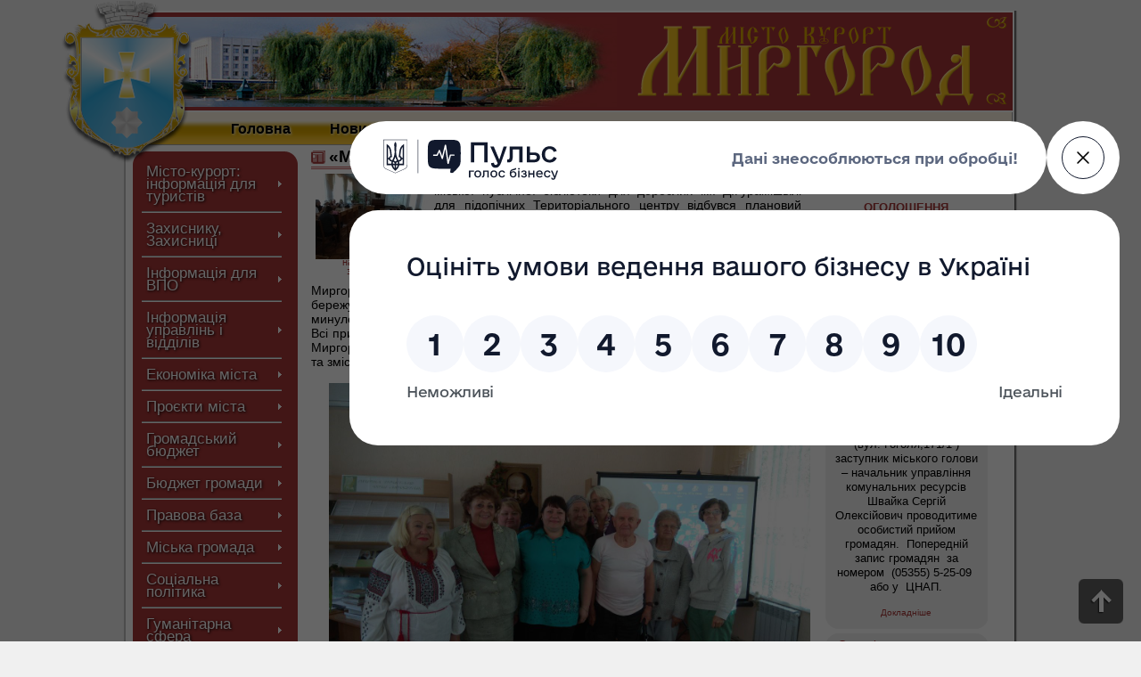

--- FILE ---
content_type: text/html; charset=UTF-8
request_url: https://myrgorod.pl.ua/news/myrgorodschyna-gazetnym-rjadkom
body_size: 13056
content:
<!DOCTYPE html PUBLIC "-//W3C//DTD XHTML 1.0 Strict//EN" "http://www.w3.org/TR/xhtml1/DTD/xhtml1-strict.dtd">
<html>
	<head>
		<meta http-equiv="content-type" content="text/html; charset=utf-8" />
		<title> :: Офіційний сайт міста Миргород. Офіційний сайт Миргородської міської ради</title>
<meta name="keywords" content="миргородської, міської, історію, гурамішвілі, миргородщина, міста, захід, дорослих, бібліотеки, рядком&raquo, газетним, публічної, рідного, задоволені, новою, присутні, інформацією, сучасне, насичений, єднає Миргород, офіційний сайт міста Миргород, офіційний сайт Миргородської міської ради, курорт, санаторії Миргорода, новини Миргорода" />
		
<meta name="og:description" content="19 вересня 2018 року в читальній залі Миргородської міської публічної бібліотеки для дорослих ім. Д.Гурамішвілі для підопічних Територіального центру відбувся плановий захід до Дня міста &laquo;Миргородщина газетним рядком&raquo;."/>
<meta name="description" content="19 вересня 2018 року в читальній залі Миргородської міської публічної бібліотеки для дорослих ім. Д.Гурамішвілі для підопічних Територіального центру відбувся плановий захід до Дня міста &laquo;Миргородщина газетним рядком&raquo;."/>

		<meta property="og:image" content="http://myrgorod.pl.ua/files/sys/images/img0d4988da551c8748a16867ec9d0e192c.jpg"/>

		<link rel="stylesheet" href="https://myrgorod.pl.ua/css/style.css" type="text/css" />
		<script type="text/javascript" src="https://myrgorod.pl.ua/js/jquery.min.js"></script>
		<link rel="shortcut icon" href="https://myrgorod.pl.ua/images/favicon.ico" type="image/x-icon" />
		
        <link rel="stylesheet" href="https://myrgorod.pl.ua/css/tinyTips.css" type="text/css" />
		<script type="text/javascript" src="https://myrgorod.pl.ua/js/jquery.tinyTips.js"></script>
		
		<link rel="stylesheet" href="https://myrgorod.pl.ua/css/prettyPhoto.css" type="text/css" media="screen" title="prettyPhoto main stylesheet" charset="utf-8" />
		<script src="https://myrgorod.pl.ua/js/jquery.prettyPhoto.js" type="text/javascript" charset="utf-8"></script>
	</head>
<body>
<style>
.gallery_items .gray_balon_center{width:128px;}</style>
<div id=loading><img src="https://myrgorod.pl.ua/images/loading.gif"></div>
<table id=glob>
	<tr>
		<td>&nbsp;
		<td width=1000px id=glob_td>
			<div id=glob_div>


<div id=top_logo_box>
<a href="https://myrgorod.pl.ua"><span></span></a>
	<div id=top_logo_box_gerb></div>
	<div id=top_logo_box_image></div>
</div>
<div id=top_menu_box>
		<span id=top_menu_item><a href="https://myrgorod.pl.ua/" class=top_href rel=content>Головна</a></span>
	<span id=top_menu_item><a href="https://myrgorod.pl.ua/news/" class=top_href rel=content>Новини</a></span>	
		<span id=top_menu_item><a href="https://myrgorod.pl.ua/page/miska-vlada" class=top_href rel=top_submenu>Міська влада</a>
		<div class=top_submenu_box>
		 <a href="https://myrgorod.pl.ua/page/miska-vlada/miskyj-golova" rel=content>Міський голова</a> <a href="https://myrgorod.pl.ua/page/miska-vlada/miska-rada" rel=content>Міська рада</a> <a href="https://myrgorod.pl.ua/page/miska-vlada/vykonavchyj-komitet" rel=content>Виконавчий комітет</a> <a href="https://myrgorod.pl.ua/page/miska-vlada/strukturni-pidrozdily" rel=content>Структурні підрозділи</a> <a href="https://myrgorod.pl.ua/page/miska-vlada/projekty-rishen" rel=content>Проєкти рішень</a> <a href="https://myrgorod.pl.ua/page/miska-vlada/porjadky-denni-zasidan-vykonkomu" rel=content>Порядки денні засідань виконкому</a> <a href="https://myrgorod.pl.ua/page/miska-vlada/teb-ta-ns" rel=content>ТЕБ та НС</a> <a href="https://myrgorod.pl.ua/page/miska-vlada/rishennja" rel=content>Рішення</a> <a href="https://myrgorod.pl.ua/page/miska-vlada/ozporjadzhennja" rel=content>Розпорядження</a> <a href="https://myrgorod.pl.ua/page/miska-vlada/derzhavni-zakupivli" rel=content>Державні закупівлі</a> <a href="https://myrgorod.pl.ua/page/miska-vlada/ochyschennja-vlady" rel=content>Очищення влади</a> <a href="https://myrgorod.pl.ua/page/miska-vlada/pravyla-trudovogo-rozporjadku" rel=content>Правила трудового розпорядку</a> <a href="https://myrgorod.pl.ua/page/miska-vlada/zvorotnyj-zvjazok" rel=content>Зворотний зв&rsquo;язок</a>
		</div>
		</span>
		<span id=top_menu_item><a href="https://myrgorod.pl.ua/page/pro-gromadu" class=top_href rel=top_submenu>Про громаду</a>
		<div class=top_submenu_box>
		 <a href="https://myrgorod.pl.ua/page/pro-gromadu/kartka-gromady" rel=content>Картка громади</a> <a href="https://myrgorod.pl.ua/page/pro-gromadu/symvolika-mista" rel=content>Символіка міста</a> <a href="https://myrgorod.pl.ua/page/pro-gromadu/vizytivka-mista" rel=content>Візитівка міста</a> <a href="https://myrgorod.pl.ua/page/pro-gromadu/istorija-mista" rel=content>Історія міста</a> <a href="https://myrgorod.pl.ua/page/pro-gromadu/istorychni-pamjatky" rel=content>Історичні пам&rsquo;ятки</a> <a href="https://myrgorod.pl.ua/page/pro-gromadu/karta-mista" rel=content>Карта міста</a> <a href="https://myrgorod.pl.ua/page/pro-gromadu/pochesni-gromadjany" rel=content>Почесні громадяни</a> <a href="https://myrgorod.pl.ua/page/pro-gromadu/mista-partnery" rel=content>Міста-партнери</a> <a href="https://myrgorod.pl.ua/page/pro-gromadu/kljuchovi-dokumenty-gromady" rel=content>Ключові документи громади</a>		</div>
		</span>
	<span id=top_menu_item><a href="https://myrgorod.pl.ua/gallery/" class=top_href rel=content>Фотогалерея</a></span>
	<span id=top_menu_item><a href="https://myrgorod.pl.ua/online/" class=top_href rel=content>Web-камери</a></span>
	<span id=top_menu_item><a href="https://myrgorod.pl.ua/online2/" class=top_href rel=content>Зал засідань онлайн</a></span></div>
<div id=content_body>
	<div id=left_col>
		<table class=left_menu>
			<tr>
				<td class=left_menu_left_top>&nbsp;
				<td class=left_menu_center>&nbsp;
				<td class=left_menu_right_top>&nbsp;
			<tr>
				<td colspan=3 class=left_menu_content>
				<div class=left_menu_item_conteiner><div class="left_menu_item left_menu_item_line"><a href="https://myrgorod.pl.ua/page/misto-kurort-informatsija-dlja-turystiv" rel=left_submenu>Місто-курорт: інформація для туристів</a>
						<div class=left_submenu>
						<table class=left_menu>
							<tr>
								<td class=left_menu_left_top>&nbsp;
								<td class=left_menu_center>&nbsp;
								<td class=left_menu_right_top>&nbsp;
							<tr>
								<td colspan=3 class=left_menu_content>
								<div class=left_menu_item_conteiner><div class="left_submenu_item"><a href="https://myrgorod.pl.ua/page/misto-kurort-informatsija-dlja-turystiv/myrhorod-business-lab" rel=content>Myrhorod  Business Lab</a></div>								</div>

							<tr>
								<td class=left_menu_left_bottom>&nbsp;
								<td class=left_menu_center>&nbsp;
								<td class=left_menu_right_bottom>&nbsp;
						</table>
						</div>
					</div><div class="left_menu_item left_menu_item_line"><a href="https://myrgorod.pl.ua/page/zahysnyku-zahysnytsi" rel=left_submenu>Захиснику, Захисниці</a>
						<div class=left_submenu>
						<table class=left_menu>
							<tr>
								<td class=left_menu_left_top>&nbsp;
								<td class=left_menu_center>&nbsp;
								<td class=left_menu_right_top>&nbsp;
							<tr>
								<td colspan=3 class=left_menu_content>
								<div class=left_menu_item_conteiner><div class="left_submenu_item left_menu_item_line"><a href="https://myrgorod.pl.ua/page/zahysnyku-zahysnytsi/tsentr-pidtrymky-veteraniv" rel=content>Центр підтримки ветеранів</a></div><div class="left_submenu_item left_menu_item_line"><a href="https://myrgorod.pl.ua/page/zahysnyku-zahysnytsi/vstanovlennja-statusu-ta-vydacha-posvidchennja" rel=content>Встановлення статусу та видача посвідчення</a></div><div class="left_submenu_item left_menu_item_line"><a href="https://myrgorod.pl.ua/page/zahysnyku-zahysnytsi/poslugy" rel=content>Послуги</a></div><div class="left_submenu_item left_menu_item_line"><a href="https://myrgorod.pl.ua/page/zahysnyku-zahysnytsi/medytsyna" rel=content>Медицина</a></div><div class="left_submenu_item left_menu_item_line"><a href="https://myrgorod.pl.ua/page/zahysnyku-zahysnytsi/finansova-pidtrymka" rel=content>Фінансова підтримка</a></div><div class="left_submenu_item"><a href="https://myrgorod.pl.ua/page/zahysnyku-zahysnytsi/dovidnyk-veterana" rel=content>Довідник ветерана</a></div>								</div>

							<tr>
								<td class=left_menu_left_bottom>&nbsp;
								<td class=left_menu_center>&nbsp;
								<td class=left_menu_right_bottom>&nbsp;
						</table>
						</div>
					</div><div class="left_menu_item left_menu_item_line"><a href="https://myrgorod.pl.ua/page/informatsija-dlja-vpo" rel=left_submenu>Інформація для ВПО</a>
						<div class=left_submenu>
						<table class=left_menu>
							<tr>
								<td class=left_menu_left_top>&nbsp;
								<td class=left_menu_center>&nbsp;
								<td class=left_menu_right_top>&nbsp;
							<tr>
								<td colspan=3 class=left_menu_content>
								<div class=left_menu_item_conteiner><div class="left_submenu_item left_menu_item_line"><a href="https://myrgorod.pl.ua/page/informatsija-dlja-vpo/dorozhnja-karta" rel=content>Дорожня карта</a></div><div class="left_submenu_item left_menu_item_line"><a href="https://myrgorod.pl.ua/page/informatsija-dlja-vpo/medychni-poslugy" rel=content>Медичні послуги</a></div><div class="left_submenu_item left_menu_item_line"><a href="https://myrgorod.pl.ua/page/informatsija-dlja-vpo/osvitni-poslugy" rel=content>Освітні послуги</a></div><div class="left_submenu_item left_menu_item_line"><a href="https://myrgorod.pl.ua/page/informatsija-dlja-vpo/pratsevlashtuvannja" rel=content>Працевлаштування</a></div><div class="left_submenu_item left_menu_item_line"><a href="https://myrgorod.pl.ua/page/informatsija-dlja-vpo/jurydychna-dopomoga" rel=content>Юридична допомога</a></div><div class="left_submenu_item left_menu_item_line"><a href="https://myrgorod.pl.ua/page/informatsija-dlja-vpo/rada-vpo" rel=content>Рада ВПО</a></div><div class="left_submenu_item"><a href="https://myrgorod.pl.ua/page/informatsija-dlja-vpo/pensijne-zabezpechennja" rel=content>Пенсійне забезпечення</a></div>								</div>

							<tr>
								<td class=left_menu_left_bottom>&nbsp;
								<td class=left_menu_center>&nbsp;
								<td class=left_menu_right_bottom>&nbsp;
						</table>
						</div>
					</div><div class="left_menu_item left_menu_item_line"><a href="https://myrgorod.pl.ua/page/informatsija-upravlin-i-viddiliv" rel=left_submenu>Інформація управлінь і відділів</a>
						<div class=left_submenu>
						<table class=left_menu>
							<tr>
								<td class=left_menu_left_top>&nbsp;
								<td class=left_menu_center>&nbsp;
								<td class=left_menu_right_top>&nbsp;
							<tr>
								<td colspan=3 class=left_menu_content>
								<div class=left_menu_item_conteiner><div class="left_submenu_item left_menu_item_line"><a href="https://myrgorod.pl.ua/page/informatsija-upravlin-i-viddiliv/administratyvni-poslugy" rel=content>Адміністративні послуги</a></div><div class="left_submenu_item left_menu_item_line"><a href="https://myrgorod.pl.ua/page/informatsija-upravlin-i-viddiliv/arhivnyj-viddil" rel=content>Архівний відділ</a></div><div class="left_submenu_item left_menu_item_line"><a href="https://myrgorod.pl.ua/page/informatsija-upravlin-i-viddiliv/viddil-vedennja-derzhavnogo-rejestru-vybortsiv" rel=content>Відділ ведення Державного реєстру виборців</a></div><div class="left_submenu_item left_menu_item_line"><a href="https://myrgorod.pl.ua/page/informatsija-upravlin-i-viddiliv/viddil-komunalnogo-majna" rel=content>Відділ комунального майна</a></div><div class="left_submenu_item left_menu_item_line"><a href="https://myrgorod.pl.ua/page/informatsija-upravlin-i-viddiliv/viddil-monitoryngu-mistsevyh-podatkiv-ta-z-pytan-zajnjatosti" rel=content>Відділ моніторингу місцевих податків та з питань зайнятості</a></div><div class="left_submenu_item left_menu_item_line"><a href="https://myrgorod.pl.ua/page/informatsija-upravlin-i-viddiliv/viddil-oboronnoji-roboty-tsyvilnogo-zahystu-ta-vzajemodiji-z-pravoohoronnymy-organamy" rel=content>Відділ оборонної роботи, цивільного захисту та взаємодії з правоохоронними органами</a></div><div class="left_submenu_item left_menu_item_line"><a href="https://myrgorod.pl.ua/page/informatsija-upravlin-i-viddiliv/viddil-personalu" rel=content>Відділ персоналу</a></div><div class="left_submenu_item left_menu_item_line"><a href="https://myrgorod.pl.ua/page/informatsija-upravlin-i-viddiliv/viddil-rejestratsiji" rel=content>Відділ реєстрації</a></div><div class="left_submenu_item left_menu_item_line"><a href="https://myrgorod.pl.ua/page/informatsija-upravlin-i-viddiliv/viddil-strategichnogo-planuvannja-investytsijnoji-polityky-ta-energomenedzhmentu" rel=content>Відділ стратегічного планування, інвестиційної політики та енергоменеджменту</a></div><div class="left_submenu_item left_menu_item_line"><a href="https://myrgorod.pl.ua/page/informatsija-upravlin-i-viddiliv/viddil-rozvytku-biznesu-torgivli-ta-turyzmu" rel=content>Відділ розвитку бізнесу, торгівлі та туризму</a></div><div class="left_submenu_item left_menu_item_line"><a href="https://myrgorod.pl.ua/page/informatsija-upravlin-i-viddiliv/zemelnyj-viddil-upravlinnja-komunalnyh-resursiv" rel=content>Земельний відділ Управління комунальних ресурсів</a></div><div class="left_submenu_item"><a href="https://myrgorod.pl.ua/page/informatsija-upravlin-i-viddiliv/organizatsijnyj-viddil" rel=content>Організаційний відділ</a></div>								</div>

							<tr>
								<td class=left_menu_left_bottom>&nbsp;
								<td class=left_menu_center>&nbsp;
								<td class=left_menu_right_bottom>&nbsp;
						</table>
						</div>
					</div><div class="left_menu_item left_menu_item_line"><a href="https://myrgorod.pl.ua/page/ekonomika-mista" rel=left_submenu>Економіка міста</a>
						<div class=left_submenu>
						<table class=left_menu>
							<tr>
								<td class=left_menu_left_top>&nbsp;
								<td class=left_menu_center>&nbsp;
								<td class=left_menu_right_top>&nbsp;
							<tr>
								<td colspan=3 class=left_menu_content>
								<div class=left_menu_item_conteiner><div class="left_submenu_item left_menu_item_line"><a href="https://myrgorod.pl.ua/page/ekonomika-mista/jedynyj-projektnyj-portfel-publichnyh-investytsij" rel=content>Єдиний проєктний портфель публічних інвестицій</a></div><div class="left_submenu_item left_menu_item_line"><a href="https://myrgorod.pl.ua/page/ekonomika-mista/strategija-rozvytku-mmtg-do-2030-roku" rel=content>Стратегія розвитку ММТГ до 2030 року</a></div><div class="left_submenu_item left_menu_item_line"><a href="https://myrgorod.pl.ua/page/ekonomika-mista/sotsialno-ekonomichnyj-rozvytok" rel=content>Соціально-економічний розвиток</a></div><div class="left_submenu_item left_menu_item_line"><a href="https://myrgorod.pl.ua/page/ekonomika-mista/reguljatorna-politika" rel=content>Регуляторна політика</a></div><div class="left_submenu_item left_menu_item_line"><a href="https://myrgorod.pl.ua/page/ekonomika-mista/marketyngova-strategija" rel=content>Маркетингова стратегія</a></div><div class="left_submenu_item left_menu_item_line"><a href="https://myrgorod.pl.ua/page/ekonomika-mista/investytsijnyj-pasport-gromady" rel=content>Інвестиційний паспорт громади</a></div><div class="left_submenu_item left_menu_item_line"><a href="https://myrgorod.pl.ua/page/ekonomika-mista/statystychna-informatsija" rel=content>Статистична інформація</a></div><div class="left_submenu_item left_menu_item_line"><a href="https://myrgorod.pl.ua/page/ekonomika-mista/finansova-zvitnist-komunalnyh-pidpryjemstv" rel=content>Фінансова звітність комунальних підприємств</a></div><div class="left_submenu_item"><a href="https://myrgorod.pl.ua/page/ekonomika-mista/mistsevi-programy" rel=content>Місцеві програми</a></div>								</div>

							<tr>
								<td class=left_menu_left_bottom>&nbsp;
								<td class=left_menu_center>&nbsp;
								<td class=left_menu_right_bottom>&nbsp;
						</table>
						</div>
					</div><div class="left_menu_item left_menu_item_line"><a href="https://myrgorod.pl.ua/page/projekty-mista" rel=left_submenu>Проєкти міста</a>
						<div class=left_submenu>
						<table class=left_menu>
							<tr>
								<td class=left_menu_left_top>&nbsp;
								<td class=left_menu_center>&nbsp;
								<td class=left_menu_right_top>&nbsp;
							<tr>
								<td colspan=3 class=left_menu_content>
								<div class=left_menu_item_conteiner><div class="left_submenu_item left_menu_item_line"><a href="https://myrgorod.pl.ua/page/projekty-mista/nkpvu-ta-pvu" rel=content>НКПВУ та ПВУ</a></div><div class="left_submenu_item left_menu_item_line"><a href="https://myrgorod.pl.ua/page/projekty-mista/vidkryte-misto" rel=content>&quot;Відкрите місто&quot;</a></div><div class="left_submenu_item left_menu_item_line"><a href="https://myrgorod.pl.ua/page/projekty-mista/velokontseptsija-mista" rel=content>Велоконцепція міста</a></div><div class="left_submenu_item left_menu_item_line"><a href="https://myrgorod.pl.ua/page/projekty-mista/dfrr" rel=content>ДФРР</a></div><div class="left_submenu_item left_menu_item_line"><a href="https://myrgorod.pl.ua/page/projekty-mista/esko" rel=content>ЕСКО</a></div><div class="left_submenu_item left_menu_item_line"><a href="https://myrgorod.pl.ua/page/projekty-mista/jevropejska-energetychna-vidznaka" rel=content>Європейська Енергетична Відзнака</a></div><div class="left_submenu_item left_menu_item_line"><a href="https://myrgorod.pl.ua/page/projekty-mista/jesproon-dlja-osbb" rel=content>ЄС/ПРООН для ОСББ</a></div><div class="left_submenu_item left_menu_item_line"><a href="https://myrgorod.pl.ua/page/projekty-mista/proon-velo" rel=content>ПРООН вело</a></div><div class="left_submenu_item left_menu_item_line"><a href="https://myrgorod.pl.ua/page/projekty-mista/madem" rel=content>МАДЕМ</a></div><div class="left_submenu_item left_menu_item_line"><a href="https://myrgorod.pl.ua/page/projekty-mista/mery-za-ekonomichne-zrostannja" rel=content>Мери за економічне зростання</a></div><div class="left_submenu_item left_menu_item_line"><a href="https://myrgorod.pl.ua/page/projekty-mista/misto-aktyvnyh-gromadjan" rel=content>Місто активних громадян</a></div><div class="left_submenu_item left_menu_item_line"><a href="https://myrgorod.pl.ua/page/projekty-mista/oblasnyj-konkurs-proektiv" rel=content>Обласний конкурс проектів</a></div><div class="left_submenu_item left_menu_item_line"><a href="https://myrgorod.pl.ua/page/projekty-mista/partysypatyvna-demokratija" rel=content>Партисипативна демократія</a></div><div class="left_submenu_item left_menu_item_line"><a href="https://myrgorod.pl.ua/page/projekty-mista/programa-vidnovlennja-ukrajiny" rel=content>Програма відновлення України</a></div><div class="left_submenu_item left_menu_item_line"><a href="https://myrgorod.pl.ua/page/projekty-mista/promis" rel=content>ПРОМІС</a></div><div class="left_submenu_item left_menu_item_line"><a href="https://myrgorod.pl.ua/page/projekty-mista/sotsialna-zgurtovanist-oon" rel=content>Соціальна згуртованість ООН</a></div><div class="left_submenu_item left_menu_item_line"><a href="https://myrgorod.pl.ua/page/projekty-mista/ugoda-meriv-ta-aemu" rel=content>Угода мерів та АЕМУ</a></div><div class="left_submenu_item left_menu_item_line"><a href="https://myrgorod.pl.ua/page/projekty-mista/demo-ukraina-dh" rel=content>Demo Ukraina DH</a></div><div class="left_submenu_item left_menu_item_line"><a href="https://myrgorod.pl.ua/page/projekty-mista/despro" rel=content>DESPRO</a></div><div class="left_submenu_item left_menu_item_line"><a href="https://myrgorod.pl.ua/page/projekty-mista/giz-energoefektyvnist-u-gromadah" rel=content>GIZ &laquo;Енергоефективність у громадах&raquo;</a></div><div class="left_submenu_item left_menu_item_line"><a href="https://myrgorod.pl.ua/page/projekty-mista/giz-eu4business" rel=content>GIZ EU4Business</a></div><div class="left_submenu_item left_menu_item_line"><a href="https://myrgorod.pl.ua/page/projekty-mista/giz-mep" rel=content>GIZ МЕП</a></div><div class="left_submenu_item left_menu_item_line"><a href="https://myrgorod.pl.ua/page/projekty-mista/hoverla" rel=content>Hoverla</a></div><div class="left_submenu_item left_menu_item_line"><a href="https://myrgorod.pl.ua/page/projekty-mista/mogedico" rel=content>MO.GE.DI.CO</a></div><div class="left_submenu_item left_menu_item_line"><a href="https://myrgorod.pl.ua/page/projekty-mista/nefco" rel=content>NEFCO</a></div><div class="left_submenu_item left_menu_item_line"><a href="https://myrgorod.pl.ua/page/projekty-mista/unicef" rel=content>UNICEF</a></div><div class="left_submenu_item left_menu_item_line"><a href="https://myrgorod.pl.ua/page/projekty-mista/u-lead-z-jevropoju" rel=content>U-LEAD з Європою</a></div><div class="left_submenu_item"><a href="https://myrgorod.pl.ua/page/projekty-mista/usaid-reforma-miskogo-teplozabezpechennja" rel=content>USAID &laquo;Реформа міського теплозабезпечення&raquo;</a></div>								</div>

							<tr>
								<td class=left_menu_left_bottom>&nbsp;
								<td class=left_menu_center>&nbsp;
								<td class=left_menu_right_bottom>&nbsp;
						</table>
						</div>
					</div><div class="left_menu_item left_menu_item_line"><a href="https://myrgorod.pl.ua/page/gromadskyj-bjudzhet" rel=left_submenu>Громадський бюджет</a>
						<div class=left_submenu>
						<table class=left_menu>
							<tr>
								<td class=left_menu_left_top>&nbsp;
								<td class=left_menu_center>&nbsp;
								<td class=left_menu_right_top>&nbsp;
							<tr>
								<td colspan=3 class=left_menu_content>
								<div class=left_menu_item_conteiner><div class="left_submenu_item"><a href="https://myrgorod.pl.ua/page/gromadskyj-bjudzhet/gromadskyj-bjudzhet" rel=content>Громадський бюджет</a></div>								</div>

							<tr>
								<td class=left_menu_left_bottom>&nbsp;
								<td class=left_menu_center>&nbsp;
								<td class=left_menu_right_bottom>&nbsp;
						</table>
						</div>
					</div><div class="left_menu_item left_menu_item_line"><a href="https://myrgorod.pl.ua/page/bjudzhet-gromady" rel=left_submenu>Бюджет громади</a>
						<div class=left_submenu>
						<table class=left_menu>
							<tr>
								<td class=left_menu_left_top>&nbsp;
								<td class=left_menu_center>&nbsp;
								<td class=left_menu_right_top>&nbsp;
							<tr>
								<td colspan=3 class=left_menu_content>
								<div class=left_menu_item_conteiner><div class="left_submenu_item left_menu_item_line"><a href="https://myrgorod.pl.ua/page/bjudzhet-gromady/bjudzhet-2026-roku" rel=content>Бюджет 2026 року</a></div><div class="left_submenu_item left_menu_item_line"><a href="https://myrgorod.pl.ua/page/bjudzhet-gromady/bjudzhet-2025-roku" rel=content>Бюджет 2025 року</a></div><div class="left_submenu_item left_menu_item_line"><a href="https://myrgorod.pl.ua/page/bjudzhet-gromady/bjudzhet-2024-roku" rel=content>Бюджет 2024 року</a></div><div class="left_submenu_item left_menu_item_line"><a href="https://myrgorod.pl.ua/page/bjudzhet-gromady/bjudzhet-2023-roku" rel=content>Бюджет 2023 року</a></div><div class="left_submenu_item left_menu_item_line"><a href="https://myrgorod.pl.ua/page/bjudzhet-gromady/bjudzhet-2022-roku" rel=content>Бюджет 2022 року</a></div><div class="left_submenu_item left_menu_item_line"><a href="https://myrgorod.pl.ua/page/bjudzhet-gromady/bjudzhet-2021-roku" rel=content>Бюджет 2021 року</a></div><div class="left_submenu_item left_menu_item_line"><a href="https://myrgorod.pl.ua/page/bjudzhet-gromady/bjudzhet-2020-roku" rel=content>Бюджет 2020 року</a></div><div class="left_submenu_item left_menu_item_line"><a href="https://myrgorod.pl.ua/page/bjudzhet-gromady/bjudzhet-2019-roku" rel=content>Бюджет 2019 року</a></div><div class="left_submenu_item left_menu_item_line"><a href="https://myrgorod.pl.ua/page/bjudzhet-gromady/bjudzhetnyj-reglament" rel=content>Бюджетний регламент</a></div><div class="left_submenu_item left_menu_item_line"><a href="https://myrgorod.pl.ua/page/bjudzhet-gromady/bjudzhetni-zapyty" rel=content>Бюджетні запити</a></div><div class="left_submenu_item left_menu_item_line"><a href="https://myrgorod.pl.ua/page/bjudzhet-gromady/bjudzhetni-sluhannja" rel=content>Бюджетні слухання</a></div><div class="left_submenu_item left_menu_item_line"><a href="https://myrgorod.pl.ua/page/bjudzhet-gromady/golovni-rozporjadnyky-bjudzhetnyh-koshtiv" rel=content>Головні розпорядники бюджетних коштів</a></div><div class="left_submenu_item left_menu_item_line"><a href="https://myrgorod.pl.ua/page/bjudzhet-gromady/komisija-z-pytan-rozpodilu-publichnyh-investytsij" rel=content>Комісія з питань розподілу публічних інвестицій</a></div><div class="left_submenu_item left_menu_item_line"><a href="https://myrgorod.pl.ua/page/bjudzhet-gromady/mistsevi-podatky-ta-zbory" rel=content>Місцеві податки та збори</a></div><div class="left_submenu_item left_menu_item_line"><a href="https://myrgorod.pl.ua/page/bjudzhet-gromady/pasporty-bjudzhetnyh-program-zvity-pro-jih-vykonannja-ta-otsinka-efektyvnosti" rel=content>Паспорти бюджетних програм, звіти про їх виконання та оцінка ефективності</a></div><div class="left_submenu_item left_menu_item_line"><a href="https://myrgorod.pl.ua/page/bjudzhet-gromady/prognoz-bjudzhetu" rel=content>Прогноз бюджету</a></div><div class="left_submenu_item left_menu_item_line"><a href="https://myrgorod.pl.ua/page/bjudzhet-gromady/programno-tsilovyj-metod-skladannja-bjudzhetu" rel=content>Програмно-цільовий метод складання бюджету</a></div><div class="left_submenu_item"><a href="https://myrgorod.pl.ua/page/bjudzhet-gromady/rishennja-pro-bjudzhet" rel=content>Рішення про бюджет</a></div>								</div>

							<tr>
								<td class=left_menu_left_bottom>&nbsp;
								<td class=left_menu_center>&nbsp;
								<td class=left_menu_right_bottom>&nbsp;
						</table>
						</div>
					</div><div class="left_menu_item left_menu_item_line"><a href="https://myrgorod.pl.ua/page/pravova-baza" rel=left_submenu>Правова база</a>
						<div class=left_submenu>
						<table class=left_menu>
							<tr>
								<td class=left_menu_left_top>&nbsp;
								<td class=left_menu_center>&nbsp;
								<td class=left_menu_right_top>&nbsp;
							<tr>
								<td colspan=3 class=left_menu_content>
								<div class=left_menu_item_conteiner><div class="left_submenu_item left_menu_item_line"><a href="https://myrgorod.pl.ua/page/pravova-baza/viddil-politsiji" rel=content>Відділ поліції</a></div><div class="left_submenu_item left_menu_item_line"><a href="https://myrgorod.pl.ua/page/pravova-baza/normatyvna-baza" rel=content>Нормативна база</a></div><div class="left_submenu_item"><a href="https://myrgorod.pl.ua/page/pravova-baza/podatkova-informuje" rel=content>Податкова інформує</a></div>								</div>

							<tr>
								<td class=left_menu_left_bottom>&nbsp;
								<td class=left_menu_center>&nbsp;
								<td class=left_menu_right_bottom>&nbsp;
						</table>
						</div>
					</div><div class="left_menu_item left_menu_item_line"><a href="https://myrgorod.pl.ua/page/miska-gromada" rel=left_submenu>Міська громада</a>
						<div class=left_submenu>
						<table class=left_menu>
							<tr>
								<td class=left_menu_left_top>&nbsp;
								<td class=left_menu_center>&nbsp;
								<td class=left_menu_right_top>&nbsp;
							<tr>
								<td colspan=3 class=left_menu_content>
								<div class=left_menu_item_conteiner><div class="left_submenu_item left_menu_item_line"><a href="https://myrgorod.pl.ua/page/miska-gromada/media" rel=content>Медіа</a></div><div class="left_submenu_item left_menu_item_line"><a href="https://myrgorod.pl.ua/page/miska-gromada/organy-samoorganizatsiji-naselennja" rel=content>Органи самоорганізації населення</a></div><div class="left_submenu_item left_menu_item_line"><a href="https://myrgorod.pl.ua/page/miska-gromada/gromadska-rada" rel=content>Громадська рада</a></div><div class="left_submenu_item left_menu_item_line"><a href="https://myrgorod.pl.ua/page/miska-gromada/gromadski-sluhannja-ta-mistsevi-initsiatyvy" rel=content>Громадські слухання та місцеві ініціативи</a></div><div class="left_submenu_item left_menu_item_line"><a href="https://myrgorod.pl.ua/page/miska-gromada/koordynatsijna-rada-z-pytan-rozvytku-pidpryjemnytstva" rel=content>Координаційна рада з питань розвитку підприємництва</a></div><div class="left_submenu_item"><a href="https://myrgorod.pl.ua/page/miska-gromada/molodizhna-rada" rel=content>Молодіжна рада</a></div>								</div>

							<tr>
								<td class=left_menu_left_bottom>&nbsp;
								<td class=left_menu_center>&nbsp;
								<td class=left_menu_right_bottom>&nbsp;
						</table>
						</div>
					</div><div class="left_menu_item left_menu_item_line"><a href="https://myrgorod.pl.ua/page/sotsialna-polityka" rel=left_submenu>Соціальна політика</a>
						<div class=left_submenu>
						<table class=left_menu>
							<tr>
								<td class=left_menu_left_top>&nbsp;
								<td class=left_menu_center>&nbsp;
								<td class=left_menu_right_top>&nbsp;
							<tr>
								<td colspan=3 class=left_menu_content>
								<div class=left_menu_item_conteiner><div class="left_submenu_item left_menu_item_line"><a href="https://myrgorod.pl.ua/page/sotsialna-polityka/upravlinnja-sotsialnogo-zahystu-naselennja" rel=content>Управління соціального захисту населення</a></div><div class="left_submenu_item left_menu_item_line"><a href="https://myrgorod.pl.ua/page/sotsialna-polityka/tertsentr-sotsialnogo-obslugovuvannja" rel=content>Терцентр соціального обслуговування</a></div><div class="left_submenu_item left_menu_item_line"><a href="https://myrgorod.pl.ua/page/sotsialna-polityka/tsentr-sotsialnyh-sluzhb-myrgorodskoji-miskoji-rady" rel=content>Центр соціальних служб Миргородської міської ради</a></div><div class="left_submenu_item left_menu_item_line"><a href="https://myrgorod.pl.ua/page/sotsialna-polityka/tsentr-kompleksnoji-reabilitatsiji-ditej-z-invalidnistju" rel=content>Центр комплексної реабілітації дітей з інвалідністю</a></div><div class="left_submenu_item left_menu_item_line"><a href="https://myrgorod.pl.ua/page/sotsialna-polityka/viddil-cluzhba-u-spravah-ditej" rel=content>Відділ &quot;Cлужба у справах дітей&quot;</a></div><div class="left_submenu_item left_menu_item_line"><a href="https://myrgorod.pl.ua/page/sotsialna-polityka/sotsialni-poslugy" rel=content>Соціальні послуги</a></div><div class="left_submenu_item left_menu_item_line"><a href="https://myrgorod.pl.ua/page/sotsialna-polityka/genderna-rivnist" rel=content>Гендерна рівність</a></div><div class="left_submenu_item left_menu_item_line"><a href="https://myrgorod.pl.ua/page/sotsialna-polityka/protydija-domashnomu-nasylstvu" rel=content>Протидія домашньому насильству</a></div><div class="left_submenu_item left_menu_item_line"><a href="https://myrgorod.pl.ua/page/sotsialna-polityka/protydija-torgivli-ljudmy" rel=content>Протидія торгівлі людьми</a></div><div class="left_submenu_item left_menu_item_line"><a href="https://myrgorod.pl.ua/page/sotsialna-polityka/upravlinnja-derzhavnoji-sluzhby-z-pytan-pratsi" rel=content>Управління Державної служби з питань праці</a></div><div class="left_submenu_item left_menu_item_line"><a href="https://myrgorod.pl.ua/page/sotsialna-polityka/sluzhba-zajnjatosti" rel=content>Служба зайнятості</a></div><div class="left_submenu_item left_menu_item_line"><a href="https://myrgorod.pl.ua/page/sotsialna-polityka/sotsialnyj-pasport-gromady" rel=content>Соціальний паспорт громади</a></div><div class="left_submenu_item"><a href="https://myrgorod.pl.ua/page/sotsialna-polityka/mentalne-zdorovja" rel=content>Ментальне здоров&rsquo;я</a></div>								</div>

							<tr>
								<td class=left_menu_left_bottom>&nbsp;
								<td class=left_menu_center>&nbsp;
								<td class=left_menu_right_bottom>&nbsp;
						</table>
						</div>
					</div><div class="left_menu_item left_menu_item_line"><a href="https://myrgorod.pl.ua/page/gumanitarna-sfera" rel=left_submenu>Гуманітарна сфера</a>
						<div class=left_submenu>
						<table class=left_menu>
							<tr>
								<td class=left_menu_left_top>&nbsp;
								<td class=left_menu_center>&nbsp;
								<td class=left_menu_right_top>&nbsp;
							<tr>
								<td colspan=3 class=left_menu_content>
								<div class=left_menu_item_conteiner><div class="left_submenu_item left_menu_item_line"><a href="https://myrgorod.pl.ua/page/gumanitarna-sfera/kultura" rel=content>Культура</a></div><div class="left_submenu_item left_menu_item_line"><a href="https://myrgorod.pl.ua/page/gumanitarna-sfera/osvita" rel=content>Освіта</a></div><div class="left_submenu_item left_menu_item_line"><a href="https://myrgorod.pl.ua/page/gumanitarna-sfera/molod-ta-sport" rel=content>Молодь та спорт</a></div><div class="left_submenu_item"><a href="https://myrgorod.pl.ua/page/gumanitarna-sfera/ohorona-zdorovja" rel=content>Охорона здоров&rsquo;я</a></div>								</div>

							<tr>
								<td class=left_menu_left_bottom>&nbsp;
								<td class=left_menu_center>&nbsp;
								<td class=left_menu_right_bottom>&nbsp;
						</table>
						</div>
					</div><div class="left_menu_item left_menu_item_line"><a href="https://myrgorod.pl.ua/page/sfera-zhkg-transport-arhitektura-ta-zemelni-vidnosyny" rel=left_submenu>Сфера ЖКГ, транспорт, архітектура та земельні відносини</a>
						<div class=left_submenu>
						<table class=left_menu>
							<tr>
								<td class=left_menu_left_top>&nbsp;
								<td class=left_menu_center>&nbsp;
								<td class=left_menu_right_top>&nbsp;
							<tr>
								<td colspan=3 class=left_menu_content>
								<div class=left_menu_item_conteiner><div class="left_submenu_item left_menu_item_line"><a href="https://myrgorod.pl.ua/page/sfera-zhkg-transport-arhitektura-ta-zemelni-vidnosyny/komunalni-pidpryjemstva-ustanovy-ta-nadavachi-zhk-poslug" rel=content>Комунальні підприємства, установи та надавачі ЖК-послуг</a></div><div class="left_submenu_item left_menu_item_line"><a href="https://myrgorod.pl.ua/page/sfera-zhkg-transport-arhitektura-ta-zemelni-vidnosyny/taryfy-na-zhk-poslugy" rel=content>Тарифи на ЖК послуги</a></div><div class="left_submenu_item left_menu_item_line"><a href="https://myrgorod.pl.ua/page/sfera-zhkg-transport-arhitektura-ta-zemelni-vidnosyny/rejestr-bagatokvartyrnyh-zhytlovyh-budynkiv" rel=content>Реєстр багатоквартирних житлових будинків</a></div><div class="left_submenu_item left_menu_item_line"><a href="https://myrgorod.pl.ua/page/sfera-zhkg-transport-arhitektura-ta-zemelni-vidnosyny/upravlinnja-arhitektury-ta-dabk" rel=content>Управління архітектури та ДАБК</a></div><div class="left_submenu_item left_menu_item_line"><a href="https://myrgorod.pl.ua/page/sfera-zhkg-transport-arhitektura-ta-zemelni-vidnosyny/kp-spetskomuntrans" rel=content>КП &quot;Спецкомунтранс&quot;</a></div><div class="left_submenu_item left_menu_item_line"><a href="https://myrgorod.pl.ua/page/sfera-zhkg-transport-arhitektura-ta-zemelni-vidnosyny/osbb" rel=content>ОСББ</a></div><div class="left_submenu_item left_menu_item_line"><a href="https://myrgorod.pl.ua/page/sfera-zhkg-transport-arhitektura-ta-zemelni-vidnosyny/likvidatsija-naslidkiv-zbrojnoji-agresiji-rf-na-terytoriji-mmtg" rel=content>Ліквідація наслідків збройної агресії РФ на території ММТГ</a></div><div class="left_submenu_item left_menu_item_line"><a href="https://myrgorod.pl.ua/page/sfera-zhkg-transport-arhitektura-ta-zemelni-vidnosyny/kompleksnyj-plan" rel=content>Комплексний план</a></div><div class="left_submenu_item"><a href="https://myrgorod.pl.ua/page/sfera-zhkg-transport-arhitektura-ta-zemelni-vidnosyny/transport" rel=content>Транспорт</a></div>								</div>

							<tr>
								<td class=left_menu_left_bottom>&nbsp;
								<td class=left_menu_center>&nbsp;
								<td class=left_menu_right_bottom>&nbsp;
						</table>
						</div>
					</div><div class="left_menu_item left_menu_item_line"><a href="https://myrgorod.pl.ua/page/pidpryjemnytstvo" rel=left_submenu>Підприємництво</a>
						<div class=left_submenu>
						<table class=left_menu>
							<tr>
								<td class=left_menu_left_top>&nbsp;
								<td class=left_menu_center>&nbsp;
								<td class=left_menu_right_top>&nbsp;
							<tr>
								<td colspan=3 class=left_menu_content>
								<div class=left_menu_item_conteiner><div class="left_submenu_item left_menu_item_line"><a href="https://myrgorod.pl.ua/page/pidpryjemnytstvo/informatsija-dlja-pidpryjemtsiv" rel=content>Інформація для підприємців</a></div><div class="left_submenu_item left_menu_item_line"><a href="https://myrgorod.pl.ua/page/pidpryjemnytstvo/zahyst-prav-spozhyvachiv" rel=content>Захист прав споживачів</a></div><div class="left_submenu_item left_menu_item_line"><a href="https://myrgorod.pl.ua/page/pidpryjemnytstvo/mistsevi-podatky" rel=content>Місцеві податки</a></div><div class="left_submenu_item"><a href="https://myrgorod.pl.ua/page/pidpryjemnytstvo/natsionalnyj-keshbek" rel=content>Національний кешбек</a></div>								</div>

							<tr>
								<td class=left_menu_left_bottom>&nbsp;
								<td class=left_menu_center>&nbsp;
								<td class=left_menu_right_bottom>&nbsp;
						</table>
						</div>
					</div><div class="left_menu_item left_menu_item_line"><a href="https://myrgorod.pl.ua/page/dostup-do-publichnoji-informatsiji" rel=left_submenu>Доступ до публічної інформації</a>
						<div class=left_submenu>
						<table class=left_menu>
							<tr>
								<td class=left_menu_left_top>&nbsp;
								<td class=left_menu_center>&nbsp;
								<td class=left_menu_right_top>&nbsp;
							<tr>
								<td colspan=3 class=left_menu_content>
								<div class=left_menu_item_conteiner><div class="left_submenu_item left_menu_item_line"><a href="https://myrgorod.pl.ua/page/dostup-do-publichnoji-informatsiji/publichna-informatsija" rel=content>Публічна інформація</a></div><div class="left_submenu_item left_menu_item_line"><a href="https://myrgorod.pl.ua/page/dostup-do-publichnoji-informatsiji/porjadok-dostupu-do-publichnoji-informatsiji" rel=content>Порядок доступу до публічної інформації</a></div><div class="left_submenu_item left_menu_item_line"><a href="https://myrgorod.pl.ua/page/dostup-do-publichnoji-informatsiji/zapobigannja-koruptsiji" rel=content>Запобігання корупції</a></div><div class="left_submenu_item left_menu_item_line"><a href="https://myrgorod.pl.ua/page/dostup-do-publichnoji-informatsiji/konkursy-ta-rezultaty-z-vyznachennja-vykonavtsiv-robit" rel=content>Конкурси та результати з визначення виконавців робіт</a></div><div class="left_submenu_item"><a href="https://myrgorod.pl.ua/page/dostup-do-publichnoji-informatsiji/konkursy-na-zamischennja-vakantnyh-posad" rel=content>Конкурси на заміщення вакантних посад</a></div>								</div>

							<tr>
								<td class=left_menu_left_bottom>&nbsp;
								<td class=left_menu_center>&nbsp;
								<td class=left_menu_right_bottom>&nbsp;
						</table>
						</div>
					</div><div class="left_menu_item"><a href="https://myrgorod.pl.ua/page/bezbarjernist" rel=left_submenu>Безбар&rsquo;єрність</a>
						<div class=left_submenu>
						<table class=left_menu>
							<tr>
								<td class=left_menu_left_top>&nbsp;
								<td class=left_menu_center>&nbsp;
								<td class=left_menu_right_top>&nbsp;
							<tr>
								<td colspan=3 class=left_menu_content>
								<div class=left_menu_item_conteiner><div class="left_submenu_item left_menu_item_line"><a href="https://myrgorod.pl.ua/page/bezbarjernist/monitoryng-bezbarjernosti" rel=content>Моніторинг безбар&rsquo;єрності</a></div><div class="left_submenu_item left_menu_item_line"><a href="https://myrgorod.pl.ua/page/bezbarjernist/rada-bezbarjernosti" rel=content>Рада безбар&rsquo;єрності</a></div><div class="left_submenu_item"><a href="https://myrgorod.pl.ua/page/bezbarjernist/bezbarjernyj-marshrut" rel=content>Безбар&rsquo;єрний маршрут</a></div>								</div>

							<tr>
								<td class=left_menu_left_bottom>&nbsp;
								<td class=left_menu_center>&nbsp;
								<td class=left_menu_right_bottom>&nbsp;
						</table>
						</div>
					</div></div>			<tr>
				<td class=left_menu_left_bottom>&nbsp;
				<td class=left_menu_center>&nbsp;
				<td class=left_menu_right_bottom>&nbsp;
		</table>
		<table>
		<tr><td>
	<div id=random_photo>
		<div class=gallery_items>		<table class=gray_balon>			<tr>				<td class=gray_balon_left_top>&nbsp;				<td class=gray_balon_center>&nbsp;				<td class=gray_balon_right_top>&nbsp;			<tr>				<td colspan=3 class=gray_balon_content_box>				<div class=gray_balon_title><b>Випадкове фото</b></div>					<div class=gray_balon_content>					<a href="https://myrgorod.pl.ua/files/gallery/5c12cf3870dd10fcf86210caf69a4598.jpg" rel='prettyPhoto' title=''>						<img src="https://myrgorod.pl.ua/files/gallery/_5c12cf3870dd10fcf86210caf69a4598.jpg" alt='Галерея: <i>Пам&rsquo;ятаємо. Перемагаємо!</i>'>					</a>					</div>				<div class=gray_balon_bottom><a href="https://myrgorod.pl.ua/gallery/pamjatajemo-peremagajemo">Перейти до галереї</a></div>			<tr>				<td class=gray_balon_left_bottom>&nbsp;				<td class=gray_balon_center>&nbsp;				<td class=gray_balon_right_bottom>&nbsp;		</table>		</div>		</div>
<tr><td>	
	<div id=pogoda>
	<p><a href="https://cnap-myrhorod.gov.ua/contact/"><img src="/files/images/Banners/25-07-16_elzvern01.jpg" style="width: 160px; height: 143px"></a> </p>	</div>

</table>
	<div id=baners_left>
	<p><a href="https://myrgorod.pl.ua/"><img src="/files/images/Banners/gerb.png" style="width: 140px; height: 173px"></a> </p>

<a href="https://myrgorod.pl.ua/news/tsyvilnyj-zahyst"><img alt="Цивільний захист" src="https://myrgorod.pl.ua/files/images/Banners/civzahist.jpg" style="width: 160px; height: 60px" /></a>

<a href="https://www.google.com/maps/d/viewer?ll=49.60193000524068%2C34.54944381904308&z=12&mid=10wBVAAKCTHdPXYODiUbhjTTrJoY"><img alt="Карта укриттів" src="https://myrgorod.pl.ua/files/images/Banners/ukrittja.jpg" style="width: 160px; height: 160px" /></a>

<p><a href="https://myrhorodportal.com.ua" title="Миргород Business Lab"><img src="/files/images/Banners/portal.jpg" style="width: 160px; height: 125px"></a> </p>

<p><a href="https://center.diia.gov.ua" title="Платформа Центрів Дія"><img src="/files/images/Banners/diya.jpg" style="width: 160px; height: 133px"></a> </p>

<p><a href="https://myrgorod.pl.ua/files/images/Afisha/65910e20df915590351f5106f12af32e.pdf" title="Урядовий проєкт єРобота"><img src="/files/images/Banners/e-robota.jpg" style="width: 160px; height: 120px"></a> </p>

<p><a href="https://openbudget.gov.ua/local-budget/1656800000/info/indicators"><img src="/files/images/Banners/open_budget-2.jpg" style="width: 160px; height: 93px"></a> </p>

<p><a href="https://spending.gov.ua/" title="Єдиний ВЕБ-портал використання публічних коштів"><img src="/files/images/Banners/e-data.jpg" style="width: 140px; height: 85px"></a> </p>

<a href="https://myrgorod.pl.ua/page/ekonomika-mista/investytsijnyj-pasport-gromady"><img alt="" src="/files/images/Banners/investpasp.jpg" style="width: 160px; height: 102px" /></a>

<a href="http://pravo.minjust.gov.ua"><img alt="" src="/files/images/Banners/pravo.png" style="width: 160px; height: 96px;" title="Я маю право!" /></a>

<a href="https://howareu.com/"><img alt="Ти як?" src="/files/images/Banners/howareyounew2.jpg" style="width: 160px; height: 136px;" title="Ти як?" /></a>

<a href="https://www.facebook.com/myrhorodOMVK"><img alt="Військомат" src="https://myrgorod.pl.ua/files/images/Banners/voenkom.gif" style="width: 160px; height: 90px" /></a>

<a href="https://pol.dcz.gov.ua"><img alt="Центр зайнятості" src="https://myrgorod.pl.ua/files/images/Banners/cz.png" style="width: 160px; height: 160px" /></a>

<a href="http://www.auc.org.ua/"><img alt="АМУ" src="https://myrgorod.pl.ua/files/images/Banners/amu.jpg" style="width: 160px; height: 182px" /></a>

<a href="https://myrgorod.pl.ua/page/pidpryjemnytstvo/zahyst-prav-spozhyvachiv"><img alt="Захист прав споживачів" src="https://myrgorod.pl.ua/files/images/Banners/zahist_ps.jpg" style="width: 160px; height: 160px" /></a>	</div>
	</div>
	<div id=center_col>
	<div id=content>
	<!-- start keywords generator -->
	<div class=news_balon>
			<div class="news_title_one news_icon">
				&laquo;Миргородщина газетним рядком&raquo;
				<div class=news_date>2018-09-20</div>
				
			</div>
			<div class=news_content><div class=news_content_img>

<a href="https://myrgorod.pl.ua/files/sys/images/img0d4988da551c8748a16867ec9d0e192c.jpg" rel='prettyPhoto[myrgorodschyna-gazetnym-rjadkom]' title='&laquo;Миргородщина газетним рядком&raquo;'>
		<img src="https://myrgorod.pl.ua/files/sys/images/thb0d4988da551c8748a16867ec9d0e192c.jpg">
		<div class=full_view>натисніть для<br> збільшення</div>
</a>
	</div>
			
			
			<div class=news_content_text><p style="text-align: justify;">
	19 вересня 2018 року в читальній залі Миргородської міської публічної бібліотеки для дорослих ім. Д.Гурамішвілі для підопічних Територіального центру відбувся плановий захід до Дня міста &laquo;Миргородщина газетним рядком&raquo;.</p>
<p>
	Провідний бібліотекар Алла Григорівна Федченко розповіла про Миргород-місто прадавньої і новітньої історії, про архітектурні пам’ятки міста, історію назв вулиць, громадських діячів науки і культури, видатних особистостей, що жили у Миргороді, збагачували традиції і творили його славетну історію. Миргородці свято бережуть пам’ять про письменників, художників, музикантів, яка єднає славне минуле і сучасне в історію рідного краю. Захід був насичений новою інформацією. Всі присутні були дуже задоволені лекцією. Хочеться подякувати всьому колективу Миргородської міської публічної бібліотеки для дорослих ім. Д.Гурамішвілі за цікаві та змістовні лекції для студентів Університету третього віку.</p>
<p>
	&nbsp;</p>
<p style="text-align: center;">
	<img alt="" src="/files/images/News/2018/09/20/02/image003.jpg" style="width: 540px; height: 405px;" /></p>
<p align="right">
	<strong><em>Територіальний центр</em></strong></p>
<p align="right">
	<strong><em>соціального обслуговування</em></strong></p>
<p align="right">
	<strong><em>(надання соціальних послуг) Миргородської міської ради</em></strong></p>
</div>
			
			
			</div>
			<div class=news_more></div>
		</div>
		<div style='float:right;margin-right:20px'>
		<script type="text/javascript">(function() {
  if (window.pluso)if (typeof window.pluso.start == "function") return;
  if (window.ifpluso==undefined) { window.ifpluso = 1;
    var d = document, s = d.createElement('script'), g = 'getElementsByTagName';
    s.type = 'text/javascript'; s.charset='UTF-8'; s.async = true;
    s.src = ('https:' == window.location.protocol ? 'https' : 'http')  + '://share.pluso.ru/pluso-like.js';
    var h=d[g]('body')[0];
    h.appendChild(s);
  }})();</script>
<div class="pluso" data-background="transparent" data-options="small,round,line,horizontal,nocounter,theme=04" data-services="facebook,twitter,google,email,print"></div>
		</div>	<!-- stop keywords generator -->			
	</div>
	</div>

	<div id=right_col>
		<div id=search>
			<form action="https://myrgorod.pl.ua/search/" method=POST><input name=search type=text class=search value=><input type=submit value=Шукати class=search_button style="font-size:13px"></form>
			<form action="https://myrgorod.pl.ua/search_solutions/" method='GET'>
				<input type=submit value="Пошук рiшень та розпоряджень" class=search_button style="width:100%;font-size:13px"></input>
			</form>
		</div>
		<div id=notice>
		<center><b><a href="https://myrgorod.pl.ua/notice/">ОГОЛОШЕННЯ</a></b>
<table class=gray_balon>
			<tr>
				<td class=gray_balon_left_top>&nbsp;
				<td class=gray_balon_center>&nbsp;
				<td class=gray_balon_right_top>&nbsp;
			<tr>
				<td colspan=3 class=gray_balon_content_box>
					<div class=gray_balon_title>Оголошення</div>
					<div class=gray_balon_content><p align="center">
	Податковий борг: перевірте інформацію вчасно</p>
</div>
					<div class=gray_balon_bottom><a href="https://myrgorod.pl.ua/notice/287-ogoloshennja">Докладніше</a></div>
			<tr>
				<td class=gray_balon_left_bottom>&nbsp;
				<td class=gray_balon_center>&nbsp;
				<td class=gray_balon_right_bottom>&nbsp;
		</table><table class=gray_balon>
			<tr>
				<td class=gray_balon_left_top>&nbsp;
				<td class=gray_balon_center>&nbsp;
				<td class=gray_balon_right_top>&nbsp;
			<tr>
				<td colspan=3 class=gray_balon_content_box>
					<div class=gray_balon_title>Особистий прийом громадян</div>
					<div class=gray_balon_content><p style="text-align: center;">
	19 січня 2026 року з 16.00&nbsp; до 17.00 години&nbsp; у приміщенні Центру надання адміністративних послуг м. Миргорода&nbsp; (вул. Гоголя,171/1 ) заступник міського голови &ndash; начальник управління комунальних ресурсів Швайка Сергій Олексійович проводитиме особистий прийом громадян.&nbsp; Попередній запис громадян&nbsp; за номером&nbsp; (05355) 5-25-09&nbsp; або у&nbsp; ЦНАП.</p>
</div>
					<div class=gray_balon_bottom><a href="https://myrgorod.pl.ua/notice/19-osobystyj-pryjom-gromadjan">Докладніше</a></div>
			<tr>
				<td class=gray_balon_left_bottom>&nbsp;
				<td class=gray_balon_center>&nbsp;
				<td class=gray_balon_right_bottom>&nbsp;
		</table><table class=gray_balon>
			<tr>
				<td class=gray_balon_left_top>&nbsp;
				<td class=gray_balon_center>&nbsp;
				<td class=gray_balon_right_top>&nbsp;
			<tr>
				<td colspan=3 class=gray_balon_content_box>
					<div class=gray_balon_title>Стан сільського розвитку в Україні</div>
					<div class=gray_balon_content><div style="text-align: center;">
	Центр аналізу політики &laquo;ЗМІСТ&raquo; запрошує Вас підтримати нове всеукраїнське дослідження умов життя у сільських громадах України та пройти опитування!</div>
<div>
	&nbsp;</div>
<div>
	&nbsp;</div>
</div>
					<div class=gray_balon_bottom><a href="https://myrgorod.pl.ua/notice/stan-silskogo-rozvytku-v-ukrajini">Докладніше</a></div>
			<tr>
				<td class=gray_balon_left_bottom>&nbsp;
				<td class=gray_balon_center>&nbsp;
				<td class=gray_balon_right_bottom>&nbsp;
		</table><b><a href="https://myrgorod.pl.ua/notice/">Архів оголошень</a></b></center>		</div>
		
	<div>
		<b>Poll ID <font color=red>0</font> does not exist.</b>		</div>
		
		<div id=baners_right>
		<center>
			<p><a href="https://sites.google.com/view/zahybliheroi/%D0%B3%D0%BE%D0%BB%D0%BE%D0%B2%D0%BD%D0%B0"><img alt="" src="/files/images/Banners/pamiat.gif" style="width: 185px; height: 132px" title="Zagibli Geroi"/></a></p>

<script type="text/javascript" src = "https://www.saveecobot.com/widgets/air-quality-informer/js/iframeResizer.min.js"> </script>
    <iframe id="seb-widget" src = "https://www.saveecobot.com/widgets/air-quality-informer/render/39e77d9b2d54a55773b9dc09ef226f90"
      width="195px" height="330px" scrolling="no" frameborder="0" referrerpolicy="strict-origin" 
      onload="iFrameResize({autoResize: true})">
    </iframe>

<p><a href="https://apps.komkor.in.ua/myrhorod"><img alt="" src="/files/images/Banners/mobile.gif" style="width: 150px; height: 300px" title="Миргород SMART"/></a></p>

<p>
    <a href="https://dream.gov.ua/ua/community/62689/profile?fromUri=/communities&fromFilter[keyword]=%D0%BC%D0%B8%D1%80%D0%B3%D0%BE" target="_blank">
        <img src="/files/images/Banners/dream2026.jpg" 
             alt="Портал Dream" 
             style="width: 150px; height: 68px;" 
             title="Dream" />
    </a>
</p>

<p><a href="https://u24.gov.ua/uk"><img alt="" src="/files/images/Banners/united24.jpg" style="width: 150px; height: 118px" title="Пожертви на підтримку України"/></a></p>

<p><a href="https://myrgorod.pl.ua/page/dostup-do-publichnoji-informatsiji/konkursy-ta-rezultaty-z-vyznachennja-vykonavtsiv-robit"><img alt="" src="/files/images/Banners/konkursi.jpg" style="width: 150px; height: 70px" title="Конкурси та результати з визначення виконавців робіт"/></a></p>

<p><a href="https://myrgorod.pl.ua/news/mala-pryvatyzatsija"><img alt="" src="/files/images/Banners/privatiz.jpg" style="width: 150px; height: 78px" title="Мала приватизація"/></a></p>

<p><a href="https://t.me/myrgorod_rada"><img alt="" src="/files/images/Banners/telegram.png" style="width: 150px; height: 150px" title="Ми у Telegram" /></a></p>

<p><a href="https://invite.viber.com/?g2=AQABTS8fJyPOCEtrFwz4XJ6Zk27agzDgnwuMKOxVDWk%2F5nFlVZfviWUlHhojBLt7"><img alt="" src="/files/images/Banners/viber.png" style="width: 150px; height: 150px" title="Ми у Viber" /></a></p>

<p><a href="https://www.facebook.com/Myrhorod.City.Council/"><img alt="" src="/files/images/Banners/facebook.jpg" style="width: 150px; height: 60px" title="Ми у Facebook" /></a></p>

<p><a href="https://myrgorod.pl.ua/page/pro-misto/mista-partnery"><img alt="Міста-партнери" src="/files/images/Banners/partneri.jpg" style="width: 140px; height: 90px" title="Міста-партнери"/></a></p>

<p><a href="http://mirtvs.pl.ua/"><img alt="КП Тепловодсервіс" src="/files/images/Banners/teplovod.jpg" style="width: 160px; height: 154px" title="КП Тепловодсервіс"/></a></p>

<p><a href="http://mirjkh.com.ua/"><img alt="КП Миргородська управляюча компанія" src="/files/images/Banners/vjkg.jpg" style="width: 160px; height: 119px" title="КП Миргородська управляюча компанія"/></a></p>

<p><a href="http://mirgorodkurort.ua/uk"><img alt="" longdesc="" src="/files/images/Banners/mirgorodkurort.gif" style="width: 173px; height: 70px" title="Офіційний сайт ПрАТ лікувально-оздоровчих закладів &lt;&lt;Миргородкурорт&gt;&gt;" /></a></p>

<p><a title="Полтавська обласна рада" href="https://oblrada-pl.gov.ua/" target="_blank"><img alt="Полтавська обласна рада" src="/files/images/Banners/pora.png" border="0"></a></p>

<p><a href="https://poda.gov.ua/"><img alt="Полтавська ОДА" src="/files/images/Banners/oda.jpg" style="width: 140px; height: 61px" title="Полтавська ОДА" /></a></p>


<script
        	src="https://pulse.gov.ua/assets/pulse-feedback-widget/pulse-feedback-widget.js"
        	data-api-url="https://api.pulse.gov.ua/api/v2/feedback"
        	data-complete-url="https://pulse.gov.ua/complete-feedback"
        	data-media-files-host="https://pulse.gov.ua"
        	data-form-config-url="https://api.pulse.gov.ua/api/v2/form-config"
 	data-questionnaire-id: ’170f8f4c-c40c-4273-80b0-eee0a7966197’
></script>
		</center>
		</div>
		
<div id=counter>
<!-- MyCounter v.2.0 -->
<script type="text/javascript"><!--
my_id = 176253;
my_width = 88;
my_height = 41;
my_alt = "MyCounter - счётчик и статистика";
//--></script>
<script type="text/javascript"
  src="https://get.mycounter.ua/counter2.0.js">
</script><noscript>
<a target="_blank" href="https://mycounter.ua/"><img
src="https://get.mycounter.ua/counter.php?id=176253"
title="MyCounter - счётчик и статистика"
alt="MyCounter - счётчик и статистика"
width="88" height="41" border="0" /></a></noscript>
<!--/ MyCounter --></div>
	</div>
</div>
	<div id=bottom>
	МИРГОРОДСЬКА МІСЬКА РАДА<br><span class='pad'>&nbsp;</span>
Адреса: 37600, м. Миргород, вул. Незалежності, 17, Тел.: 5-25-01,</br> E-mail: <a href="/cdn-cgi/l/email-protection" class="__cf_email__" data-cfemail="d9b4b4abb8bdb899acb2abf7b7bcad">[email&#160;protected]</a>	</div>		

			</div>
		<td valign=top><noindex><a href="https://myrgorod.pl.ua/admin/index.php" target="_blank">&nbsp; &nbsp; &nbsp;</a></noindex>
</table>



<script data-cfasync="false" src="/cdn-cgi/scripts/5c5dd728/cloudflare-static/email-decode.min.js"></script><script>

$(document).ready(function() {
$("#loading:visible").fadeTo(500, 0).hide();

$(window).bind("resize", function(){
$("#loading").css("height", $(window).height());
});

$("html").delegate(".left_menu", "mouseleave", function(){
$(".top_submenu_box:visible").hide();
$(".left_submenu:visible").hide();
$(".left_menu_item_selected:visible").removeClass('left_menu_item_selected');
});

$("html").delegate(".top_submenu_box", "mouseleave", function(){
$(".top_submenu_box:visible").hide();
$(".left_submenu:visible").hide();
});

$("#top_menu_item > a").die().live("hover", function(){
$(".top_submenu_box:visible").hide();
$(this).parent().find(".top_submenu_box").show();
return false;
});


$(".left_menu_item > a").die().live("hover", function(){
$(".left_menu_item_selected").removeClass('left_menu_item_selected');
$(this).addClass("left_menu_item_selected");
$(".left_submenu:visible").hide();
$(this).parent().find(".left_submenu").show();
return false;
});

$("a[rel='left_submenu'],a[rel='top_submenu']").die().live("click", function(){
return false;
});


$("a[rel^='prettyPhoto']").prettyPhoto();

$('.gray_balon_content a').tinyTips('gray', 'title');

var timetogo = 30;
var timer = window.setInterval(function()
{
    if (timetogo <= 0)
    {
	$.ajax({
		before: $("#random_photo").empty().html("<center><img src='http://myrgorod.pl.ua/images/loading2.gif'></center>"),
		cache: 'false',
		url:	'http://myrgorod.pl.ua/random_photo',
		type:	'POST',
		data: 	'page=random_photo',
		success: function(html){
			$("#random_photo").empty().html(html);
			}
	});
	timetogo=30;
    }
    timetogo--;
}, 1000);



	$("#page-nav-up").click(function(evt) {
		window.scrollTo(0,0);
		$("#page-nav-up").fadeOut(200);
	});
	window.onscroll = function() {
		var scrollTop = window.pageYOffset || document.documentElement.scrollTop;
		if(scrollTop > document.documentElement.clientHeight / 2)
			$("#page-nav-up").fadeIn(200);
		else
			$("#page-nav-up").fadeOut(200);
	}

	
	
	
});
</script>
<div id="page-nav-up" class="page-nav-up" style="display: block;"><div class="page-nav-up-icon"></div></div>
<script defer src="https://static.cloudflareinsights.com/beacon.min.js/vcd15cbe7772f49c399c6a5babf22c1241717689176015" integrity="sha512-ZpsOmlRQV6y907TI0dKBHq9Md29nnaEIPlkf84rnaERnq6zvWvPUqr2ft8M1aS28oN72PdrCzSjY4U6VaAw1EQ==" data-cf-beacon='{"version":"2024.11.0","token":"712ffe2cbcdc452eaad228914b88da59","r":1,"server_timing":{"name":{"cfCacheStatus":true,"cfEdge":true,"cfExtPri":true,"cfL4":true,"cfOrigin":true,"cfSpeedBrain":true},"location_startswith":null}}' crossorigin="anonymous"></script>
</body>
</html>
